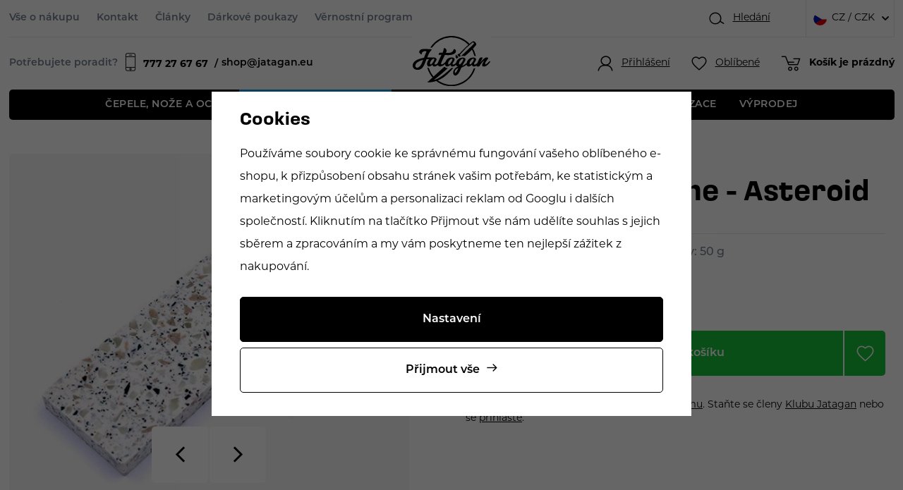

--- FILE ---
content_type: text/html; charset=UTF-8
request_url: https://www.jatagan.cz/inlace-glow-stone-asteroid_z18924/
body_size: 24110
content:
<!DOCTYPE html>


                     
    
         
            
   

    
        
                
        
        

                                                

   
   
   

   
      

<html class="no-js lang-cs" lang="cs">
<head>
   <meta charset="utf-8">
   
      <meta name="author" content="Jatagan.cz">
   

   <meta name="web_author" content="wpj.cz">

   
      <meta name="description" content="Inlace neboli Acrylester je typ polymerního materiálu, který kombinuje vlastnosti akrylátů a polyesterů. Jedná se o termoplastické polymery, které mají">
   

   
               <meta name="robots" content="index, follow">
         

         <meta name="viewport" content="width=device-width, initial-scale=1">
   
   <meta property="og:title" content="Inlace Glow stone - Asteroid - Prodej nožů a potřeb pro výrobu nožů | Jatagan">
      
         <meta property="og:image" content="https://www.jatagan.cz/data/tmp/108/5/30805_108.jpg?1648465675_1">
   
   <meta property="og:url" content="https://www.jatagan.cz/inlace-glow-stone-asteroid_z18924/">
   <meta property="og:type" content="website">

   
   

   
      <title>Inlace Glow stone - Asteroid - Prodej nožů a potřeb pro výrobu nožů | Jatagan</title>
   

   
      
   <link rel="stylesheet" href="https://use.typekit.net/ahb7llz.css">


      
         <link rel="stylesheet" href="/web/build/app.4969f6fb.css">
         
      
   <link rel="stylesheet" href="/web/build/product.490fbe42.css">

   
   
             
       <link rel="alternate" hreflang="cs" href="https://www.jatagan.cz/inlace-glow-stone-asteroid_z18924/">
          
       <link rel="alternate" hreflang="en" href="https://www.jatagan.eu/inlace-glow-stone-asteroid_z18924/">
          
       <link rel="alternate" hreflang="sk" href="https://www.jatagan.sk/inlacia-glow-stone-asteroid_z18924/">
   

   
         <link rel="canonical" href="https://www.jatagan.cz/inlace-glow-stone-asteroid_z18924/">
   

   
         

   
   <link rel="shortcut icon" href="/templates/images/favicon.ico">
   
   
   <link rel="search" href="/vyhledavani/" type="text/html">

   <script src="/common/static/js/sentry-6.16.1.min.js"></script>

<script>
   Sentry.init({
      dsn: 'https://bdac53e35b1b4424b35eb8b76bcc2b1a@sentry.wpj.cz/9',
      allowUrls: [
         /www\.jatagan\.cz\//
      ],
      denyUrls: [
         // Facebook flakiness
         /graph\.facebook\.com/i,
         // Facebook blocked
         /connect\.facebook\.net\/en_US\/all\.js/i,
         // Chrome extensions
         /extensions\//i,
         /^chrome:\/\//i,
         /kupshop\.local/i
      ],
      beforeSend(event) {
         if (!/FBA[NV]|PhantomJS|SznProhlizec/.test(window.navigator.userAgent)) {
            return event;
         }
      },
      ignoreErrors: [
         // facebook / ga + disabled cookies
         'fbq is not defined',
         'Can\'t find variable: fbq',
         '_gat is not defined',
         'AW is not defined',
         'Can\'t find variable: AW',
         'url.searchParams.get', // gtm koza
         // localstorage not working in incoginto mode in iOS
         'The quota has been exceeded',
         'QuotaExceededError',
         'Undefined variable: localStorage',
         'localStorage is null',
         'The operation is insecure',
         "Failed to read the 'localStorage'",
         "gtm_",
         "Can't find variable: glami",
      ]
   });

   Sentry.setTag("web", "prod_jatagan_db");
   Sentry.setTag("wbpck", 1);
   Sentry.setTag("adm", 0);
   Sentry.setTag("tpl", "x");
   Sentry.setTag("sentry_v", "6.16.1");
</script>

   <script>
   window.wpj = window.wpj || {};
   wpj.onReady = wpj.onReady || [];
   wpj.jsShop = wpj.jsShop || {events:[]};

   window.dataLayer = window.dataLayer || [];
   function gtag() {
      window.dataLayer.push(arguments);
   }
   window.wpj.cookie_bar_send = true;

   wpj.getCookie = (sKey) => decodeURIComponent(
      document.cookie.replace(
         new RegExp(
            '(?:(?:^|.*;)\\s*' +
            encodeURIComponent(sKey).replace(/[\-\.\+\*]/g, '\\$&') +
            '\\s*\\=\\s*([^;]*).*$)|^.*$'
         ),
         '$1'
      )
   ) || null;

      var consents = wpj.getCookie('cookie-bar')?.split(',');

   if (!(consents instanceof Array)){
      consents = [];
   }

   consents_fields = {
      ad_storage: consents.includes('ad_storage') ? 'granted' : 'denied',
      ad_user_data: consents.includes('ad_storage') ? 'granted' : 'denied',
      ad_personalization: consents.includes('ad_storage') ? 'granted' : 'denied',
      personalization_storage: consents.includes('personalization_and_functionality_storage') ? 'granted' : 'denied',
      functionality_storage: 'granted',
      analytics_storage: consents.includes('analytics_storage') ? 'granted' : 'denied',
   };
   gtag('consent', 'default', consents_fields);

   gtag("set", "ads_data_redaction", true);

   dataLayer.push({
      'event': 'defaultConsent',
      'consents' : consents_fields,
      'version': 'v2'
   });
   </script>

<script>
   wpj.data = wpj.data || { };

      wpj.data.instagram = true;
   
   

   

   
</script>


   

         <meta name="google-site-verification" content="xea0s6o4JqPd1VS3s27YmvpF0Ibpo8J0z7HR8bDl110">
   
   
   
   
          

      

   

<script>page_data = {"page":{"language":"cs","title":"Inlace Glow stone - Asteroid - Prodej no\u017e\u016f a pot\u0159eb pro v\u00fdrobu no\u017e\u016f | Jatagan","path":"\/inlace-glow-stone-asteroid_z18924\/","currency":"CZK","currencyRate":1,"breadCrumbs":[{"id":"","name":"Dom\u016f"},{"id":1110,"name":"Materi\u00e1ly na st\u0159enky"},{"id":2119,"name":"Kompozitn\u00ed materi\u00e1ly"},{"id":1938,"name":"Inlace"},{"id":"","name":"Inlace Glow stone - Asteroid"}],"environment":"live","type":"product"},"user":{"sessionId":"0048a4c1e16c313fcb54d589d0d3d90c","cartId":"no-cartID","type":"anonymous","cartValue":0,"cartValueWithVat":0,"cartValueWithoutVat":0,"cartItems":0},"resetRefferer":false,"event":"pageView","products":[{"id":18924,"idProduct":18924,"EAN":6438527012581,"code":18101,"productCode":18101,"hasVariations":false,"variationsIds":[],"idVariation":null,"variationCode":null,"variationName":null,"soldOut":null,"idAll":[],"categoryMain":[{"id":1110,"name":"Materi\u00e1ly na st\u0159enky"},{"id":2119,"name":"Kompozitn\u00ed materi\u00e1ly"},{"id":1938,"name":"Inlace"}],"categoryCurrent":[{"id":1110,"name":"Materi\u00e1ly na st\u0159enky"},{"id":2119,"name":"Kompozitn\u00ed materi\u00e1ly"},{"id":1938,"name":"Inlace"},{"id":"","name":"Inlace Glow stone - Asteroid"}],"producer":"","campaigns":[],"name":"Inlace Glow stone - Asteroid","vat":21,"price":223.14,"priceWithVat":270,"priceWithoutVat":223.14,"priceVat":46.86,"priceWithoutDiscount":223.14,"discount":0,"hasDiscount":false,"availability":"Skladem","url":"https:\/\/www.jatagan.cz\/inlace-glow-stone-asteroid_z18924\/","imageUrl":"https:\/\/www.jatagan.cz\/data\/tmp\/0\/5\/30805_0.jpg?1648465675_1","position":1}],"once":false,"version":"v2"};page_data['page']['layout'] = window.innerWidth  > 991 ? 'web' : window.innerWidth > 543 ? 'tablet' : 'mobil';dataLayer.push(page_data);</script><script src="/common/static/wpj/wpj.gtm.js?v2"></script><script>var urlParams = new URLSearchParams(window.location.search);var hash = location.href.split("#")[1] || urlParams.get('id_variation') || "";gtm_getDetailImpressions(hash, 'detailImpressions');</script><script>
              wpj.onReady.push(function () {
                 [ 'logout', 'registration', 'login', 'newsletter_subscribe'].forEach(function (type) {
                    let cookieValue = wpj.storage.cookies.getItem('gtm_'+type);

                    if (cookieValue === null) {
                       return;
                    }
                    wpj.storage.cookies.removeItem('gtm_'+type);

                    cookieValue = JSON.parse(cookieValue);

                    let valueData;
                    if (type === 'newsletter_subscribe') {
                       valueData = { ...cookieValue };
                       type = 'newsletterSubscribe';
                    } else if (cookieValue instanceof Array) {
                       valueData = { data: cookieValue };
                    } else {
                       valueData = { value: cookieValue };
                    }
                     window.dataLayer.push({
                        event: 'success' +  gtm_ucfirst(type),
                           ...valueData
                     });
                 });
              });
              function gtm_ucfirst(str) {
                   if (!str || typeof str !== 'string') return str;
                   return str.charAt(0).toUpperCase() + str.slice(1);
               }
           </script>      <!-- Google Tag Manager -->
   <script data-cookieconsent="ignore">(function(w,d,s,l,i) {w[l] = w[l] || [];w[l].push({'gtm.start': new Date().getTime(), event: 'gtm.js'});
         var f = d.getElementsByTagName(s)[0],j=d.createElement(s),dl=l != 'dataLayer' ? '&l=' + l : '';
         j.async = true;j.src='//www.googletagmanager.com/gtm.js?id=' + i + dl;f.parentNode.insertBefore(j, f);
      })(window, document, 'script', 'dataLayer', 'GTM-5ZH8KV3');</script>
   <!-- End Google Tag Manager -->
</head>
<body >



<!-- Google Tag Manager -->
   <noscript>
       <iframe src="//www.googletagmanager.com/ns.html?id=GTM-5ZH8KV3" height="0" width="0" style="display:none;visibility:hidden"></iframe>
   </noscript>
<!-- End Google Tag Manager -->


   
      <div class="infopanel-top">
   
</div>
<header class="header ">
   <div class="container display-flex">
      <div class="header-wrapper">
         <div class="header-top">
            
<div class="header-top-left">
    
   <ul class="">
                 <li class=" item-39">
             <a href="/vse-o-nakupu/" >
                 Vše o nákupu
             </a>
                        </li>
                 <li class=" item-32">
             <a href="/kontakt/" >
                 Kontakt
             </a>
                        </li>
                 <li class=" item-58">
             <a href="/clanky/" >
                 Články
             </a>
                        </li>
                 <li class=" item-62">
             <a href="/darkove-poukazy_k1014/" >
                 Dárkové poukazy
             </a>
                        </li>
                 <li class=" item-60">
             <a href="/bonus-program/" >
                 Věrnostní program
             </a>
                        </li>
          </ul>

</div>

            <div class="header-top-right">
               <div class="header-search header-icon">
                  <a href="/vyhledavani/" data-toggle="search">
                     <span class="fc icons_search"></span>
                     <span class="title">Hledání</span>
                  </a>
               </div>
               
<div class="header-top-lang">
   <div class="header-top-lang">
      <div class="lang-switch" data-lang-switch>
         <div class="lang active lang-cs">
                           CZ / CZK
                     </div>

                                                         <a href="/change-language/en/" class="lang lang-en">
                                       EU / EUR
                                 </a>
                                                <a href="/change-language/sk/" class="lang lang-sk">
                                       SK / EUR
                                 </a>
                           </div>
   </div>
</div>
            </div>
         </div>

         <a href="/" title="Prodej nožů a potřeb pro výrobu nožů | Jatagan" class="logo">
            <img src="/templates/images/logo.svg" alt="Draps" class="img-responsive" width="174" height="112">
         </a>

         <div class="header-bottom">
            <div class="need-help">
               <p>Potřebujete poradit?</p>
               <a href="tel:777276767"><span class="fc icons_mobile"></span><strong>777 27 67 67 </strong></a>
               <a href="mailto:shop@jatagan.eu">shop@jatagan.eu</a>
            </div>
            <div class="header-burger">
               <button href="#" data-toggle="burger">
                  <span class="fc icons_burger"></span>
               </button>
            </div>

            <div class="header-icons">
               <div class="header-login header-icon cart-signin">
                  <a href="/prihlaseni/">
                     <span class="fc icons_user"></span>
                                             <span class="title">Přihlášení</span>
                                       </a>
               </div>

               <div class="header-favorite header-icon">
                  <a href="/oblibene/" class="cart-signin" title="Oblíbené produkty">
                     <span class="fc icons_heart">
                                             </span>
                     <span class="title">Oblíbené</span>
                  </a>
               </div>

               <div class="header-cart header-icon ">
   <a  data-reload="cart-info">
      <span class="fc icons_cart">
               </span>
      <span class="price">
                     <span class="cart-title">Košík je prázdný</span>
               </span>
   </a>
</div>

<div class="cartbox-focus custom-scrollbar" data-cartbox>
   
      <div class="cartbox-header">
         
            <p class="h3">Nákupní košík</p>
         
         
            <a href="#" class="fc lightbox_close" data-cartbox-hide></a>
         
      </div>
   

   <div class="cartbox-product-list" >
      <div data-reload="cartbox-products">
                     <p class="no-items">V košíku nemáte žádné zboží.</p>
               </div>
   </div>


   <div class="cartbox-footer">
      <div data-reload="cartbox-footer">
         
                           

   <div class="shipping-progress">
      <span class="fc icons_delivery"></span>
      <p>
                     K dopravě zdarma zbývá
            <strong>3 000 Kč</strong>
               </p>

      <div class="shipping-bar">
                                 <span style="width: 0%"></span>
               </div>
      
   </div>
                        
               <div class="price-title">Mezisoučet
                  <strong class="total-price h3">0 Kč</strong>

                                 </div>
            

            
               <a href="/kosik/" class="btn btn-block btn-primary disabled">Do košíku</a>
            
         
      </div>
   </div>
</div>
<div class="cartbox-bg" data-cartbox></div>
<div class="cartbox-overlay" data-cartbox data-cartbox-hide></div>

            </div>
         </div>
      </div>
      <div class="header-sections">
          <ul class="level-0" data-sections="header"><li class="nav-item has-submenu" data-navitem="1108"><a href="/cepele-noze-a-oceli_k1108/" class="nav-link">Čepele, nože a oceli </a><div class="submenu"><div class="container"><div class="submenu-links"><ul class="level-1"><li class="nav-item has-submenu" data-navitem="117"><a href="/cepele-noze-a-oceli_k1108/cepele-nozu_k117/" class="nav-link"><div class="img"><img src="/data/tmp/6/0/0_6.jpg?_1" data-src="/data/tmp/6/7/117_6.jpg?1691667801_1" class="img-responsive" alt="Čepele nožů" width="100" height="100" loading="lazy"></div><span class="link">Čepele nožů</span></a></li><li class="nav-item " data-navitem="57"><a href="/cepele-noze-a-oceli_k1108/nozirske-oceli_k57/" class="nav-link"><div class="img"><img src="/data/tmp/6/0/0_6.jpg?_1" data-src="/data/tmp/6/7/57_6.jpg?1691667878_1" class="img-responsive" alt="Nožířské oceli" width="100" height="100" loading="lazy"></div><span class="link">Nožířské oceli</span></a></li><li class="nav-item " data-navitem="83"><a href="/cepele-noze-a-oceli_k1108/stavebnice-nozu_k83/" class="nav-link"><div class="img"><img src="/data/tmp/6/0/0_6.jpg?_1" data-src="/data/tmp/6/3/83_6.jpg?1691667824_1" class="img-responsive" alt="Stavebnice nožů" width="100" height="100" loading="lazy"></div><span class="link">Stavebnice nožů</span></a></li><li class="nav-item " data-navitem="2127"><a href="/cepele-noze-a-oceli_k1108/dily-na-noze_k2127/" class="nav-link"><div class="img"><img src="/data/tmp/6/0/0_6.jpg?_1" data-src="/data/tmp/6/7/2127_6.jpg?1690979360_1" class="img-responsive" alt="Díly na nože" width="100" height="100" loading="lazy"></div><span class="link">Díly na nože</span></a></li><li class="nav-item " data-navitem="302"><a href="/cepele-noze-a-oceli_k1108/noze_k302/" class="nav-link"><div class="img"><img src="/data/tmp/6/0/0_6.jpg?_1" data-src="/data/tmp/6/2/302_6.jpg?1691667767_1" class="img-responsive" alt="Nože" width="100" height="100" loading="lazy"></div><span class="link">Nože</span></a></li></ul></div></div></div></li><li class="nav-item has-submenu" data-navitem="1110"><a href="/materialy-na-strenky_k1110/" class="nav-link">Materiály na střenky </a><div class="submenu"><div class="container"><div class="submenu-links"><ul class="level-1"><li class="nav-item has-submenu" data-navitem="129"><a href="/materialy-na-strenky_k1110/drevo-orechy_k129/" class="nav-link"><div class="img"><img src="/data/tmp/6/0/0_6.jpg?_1" data-src="/data/tmp/6/9/129_6.jpg?1691668383_1" class="img-responsive" alt="Dřevo, ořechy" width="100" height="100" loading="lazy"></div><span class="link">Dřevo, ořechy</span></a></li><li class="nav-item " data-navitem="13"><a href="/materialy-na-strenky_k1110/stabilizovane-drevo_k13/" class="nav-link"><div class="img"><img src="/data/tmp/6/0/0_6.jpg?_1" data-src="/data/tmp/6/3/13_6.jpg?1691671298_1" class="img-responsive" alt="Stabilizované dřevo" width="100" height="100" loading="lazy"></div><span class="link">Stabilizované dřevo</span></a></li><li class="nav-item " data-navitem="1806"><a href="/materialy-na-strenky_k1110/stabilizovane-kosti_k1806/" class="nav-link"><div class="img"><img src="/data/tmp/6/0/0_6.jpg?_1" data-src="/data/tmp/6/6/1806_6.jpg?1691671309_1" class="img-responsive" alt="Stabilizované kosti" width="100" height="100" loading="lazy"></div><span class="link">Stabilizované kosti</span></a></li><li class="nav-item " data-navitem="1904"><a href="/materialy-na-strenky_k1110/laminovane-drevo_k1904/" class="nav-link"><div class="img"><img src="/data/tmp/6/0/0_6.jpg?_1" data-src="/data/tmp/6/4/1904_6.jpg?1691671121_1" class="img-responsive" alt="Laminované dřevo" width="100" height="100" loading="lazy"></div><span class="link">Laminované dřevo</span></a></li><li class="nav-item has-submenu" data-navitem="2119"><a href="/materialy-na-strenky_k1110/kompozitni-materialy_k2119/" class="nav-link"><div class="img"><img src="/data/tmp/6/0/0_6.jpg?_1" data-src="/data/tmp/6/9/2119_6.jpg?1691670655_1" class="img-responsive" alt="Kompozitní materiály" width="100" height="100" loading="lazy"></div><span class="link">Kompozitní materiály</span></a></li><li class="nav-item has-submenu" data-navitem="15"><a href="/materialy-na-strenky_k1110/rohy-parozi-kosti_k15/" class="nav-link"><div class="img"><img src="/data/tmp/6/0/0_6.jpg?_1" data-src="/data/tmp/6/5/15_6.jpg?1691671151_1" class="img-responsive" alt="Rohy, paroží, kosti" width="100" height="100" loading="lazy"></div><span class="link">Rohy, paroží, kosti</span></a></li><li class="nav-item " data-navitem="23"><a href="/materialy-na-strenky_k1110/kovy_k23/" class="nav-link"><div class="img"><img src="/data/tmp/6/0/0_6.jpg?_1" data-src="/data/tmp/6/3/23_6.jpg?1691671108_1" class="img-responsive" alt="Kovy" width="100" height="100" loading="lazy"></div><span class="link">Kovy</span></a></li><li class="nav-item " data-navitem="21"><a href="/materialy-na-strenky_k1110/srouby-nyty-zastity_k21/" class="nav-link"><div class="img"><img src="/data/tmp/6/0/0_6.jpg?_1" data-src="/data/tmp/6/1/21_6.jpg?1691671285_1" class="img-responsive" alt="Šrouby, nýty, záštity" width="100" height="100" loading="lazy"></div><span class="link">Šrouby, nýty, záštity</span></a></li><li class="nav-item " data-navitem="27"><a href="/materialy-na-strenky_k1110/oleje-vosky-lepidla_k27/" class="nav-link"><div class="img"><img src="/data/tmp/6/0/0_6.jpg?_1" data-src="/data/tmp/6/7/27_6.jpg?1691671136_1" class="img-responsive" alt="Oleje, vosky, lepidla" width="100" height="100" loading="lazy"></div><span class="link">Oleje, vosky, lepidla</span></a></li></ul></div></div></div></li><li class="nav-item has-submenu" data-navitem="1112"><a href="/vyroba-pouzdra_k1112/" class="nav-link">Výroba pouzdra </a><div class="submenu"><div class="container"><div class="submenu-links"><ul class="level-1"><li class="nav-item has-submenu" data-navitem="109"><a href="/vyroba-pouzdra_k1112/sedlarske-potreby_k109/" class="nav-link"><div class="img"><img src="/data/tmp/6/0/0_6.jpg?_1" data-src="/data/tmp/6/9/109_6.jpg?1691672939_1" class="img-responsive" alt="Sedlářské potřeby" width="100" height="100" loading="lazy"></div><span class="link">Sedlářské potřeby</span></a></li><li class="nav-item " data-navitem="1372"><a href="/vyroba-pouzdra_k1112/kozene-snurky-a-umele-slachy_k1372/" class="nav-link"><div class="img"><img src="/data/tmp/6/0/0_6.jpg?_1" data-src="/data/tmp/6/2/1372_6.jpg?1691672874_1" class="img-responsive" alt="Kožené šňůrky a umělé šlachy" width="100" height="100" loading="lazy"></div><span class="link">Kožené šňůrky a umělé šlachy</span></a></li><li class="nav-item " data-navitem="77"><a href="/vyroba-pouzdra_k1112/kuze_k77/" class="nav-link"><div class="img"><img src="/data/tmp/6/0/0_6.jpg?_1" data-src="/data/tmp/6/7/77_6.jpg?1691672886_1" class="img-responsive" alt="Kůže" width="100" height="100" loading="lazy"></div><span class="link">Kůže</span></a></li><li class="nav-item " data-navitem="99"><a href="/vyroba-pouzdra_k1112/boltaron-a-kydex_k99/" class="nav-link"><div class="img"><img src="/data/tmp/6/0/0_6.jpg?_1" data-src="/data/tmp/6/9/99_6.jpg?1691671342_1" class="img-responsive" alt="Boltaron a kydex" width="100" height="100" loading="lazy"></div><span class="link">Boltaron a kydex</span></a></li><li class="nav-item has-submenu" data-navitem="1514"><a href="/vyroba-pouzdra_k1112/paracord_k1514/" class="nav-link"><div class="img"><img src="/data/tmp/6/0/0_6.jpg?_1" data-src="/data/tmp/6/4/1514_6.jpg?1691672905_1" class="img-responsive" alt="Paracord" width="100" height="100" loading="lazy"></div><span class="link">Paracord</span></a></li><li class="nav-item " data-navitem="25"><a href="/vyroba-pouzdra_k1112/pouzdra_k25/" class="nav-link"><div class="img"><img src="/data/tmp/6/0/0_6.jpg?_1" data-src="/data/tmp/6/5/25_6.jpg?1691672918_1" class="img-responsive" alt="Pouzdra" width="100" height="100" loading="lazy"></div><span class="link">Pouzdra</span></a></li></ul></div></div></div></li><li class="nav-item has-submenu" data-navitem="1114"><a href="/stroje-a-naradi_k1114/" class="nav-link">STROJE A NÁŘADÍ </a><div class="submenu"><div class="container"><div class="submenu-links"><ul class="level-1"><li class="nav-item has-submenu" data-navitem="2042"><a href="/stroje-a-naradi_k1114/brouseni-a-ostreni_k2042/" class="nav-link"><div class="img"><img src="/data/tmp/6/0/0_6.jpg?_1" data-src="/data/tmp/6/2/2042_6.jpg?1691673330_1" class="img-responsive" alt="Broušení a ostření" width="100" height="100" loading="lazy"></div><span class="link">Broušení a ostření</span></a></li><li class="nav-item " data-navitem="2090"><a href="/stroje-a-naradi_k1114/brusky-tormek_k2090/" class="nav-link"><div class="img"><img src="/data/tmp/6/0/0_6.jpg?_1" data-src="/data/tmp/6/0/2090_6.jpg?1691673273_1" class="img-responsive" alt="Brusky TORMEK" width="100" height="100" loading="lazy"></div><span class="link">Brusky TORMEK</span></a></li><li class="nav-item " data-navitem="45"><a href="/stroje-a-naradi_k1114/lesteni_k45/" class="nav-link"><div class="img"><img src="/data/tmp/6/0/0_6.jpg?_1" data-src="/data/tmp/6/5/45_6.jpg?1691673312_1" class="img-responsive" alt="Leštění" width="100" height="100" loading="lazy"></div><span class="link">Leštění</span></a></li><li class="nav-item " data-navitem="51"><a href="/stroje-a-naradi_k1114/naradi-pripravky_k51/" class="nav-link"><div class="img"><img src="/data/tmp/6/0/0_6.jpg?_1" data-src="/data/tmp/6/1/51_6.jpg?1691673262_1" class="img-responsive" alt="Nářadí - přípravky" width="100" height="100" loading="lazy"></div><span class="link">Nářadí - přípravky</span></a></li><li class="nav-item " data-navitem="55"><a href="/stroje-a-naradi_k1114/plynove-vyhne_k55/" class="nav-link"><div class="img"><img src="/data/tmp/6/0/0_6.jpg?_1" data-src="/data/tmp/6/5/55_6.jpg?1691673285_1" class="img-responsive" alt="Plynové výhně" width="100" height="100" loading="lazy"></div><span class="link">Plynové výhně</span></a></li></ul></div></div></div></li><li class="nav-item " data-navitem="1634"><a href="/stabilizace_k1634/" class="nav-link">Stabilizace </a></li><li class="nav-item " data-navitem="1874"><a href="/vyprodej_k1874/" class="nav-link">VÝPRODEJ </a></li></ul> 

   <script>
      wpj.onReady.push(function () {
                           $('[data-sections="header"] [data-navitem="' + 1110 +'"]').addClass('active');
                  $('[data-sections="header"] [data-navitem="' + 2119 +'"]').addClass('active');
                  $('[data-sections="header"] [data-navitem="' + 1938 +'"]').addClass('active');
                        });
   </script>

      </div>
   </div>

   <div class="header-search-outer">
   <div class="header-search-inner" data-search-form>
      <div class="container">
         <form method="get" role="search" action="/vyhledavani/">
            <input type="text" name="search" value="" maxlength="100" class="form-control autocomplete-control"
                   placeholder="Hledaný výraz" aria-label="Hledaný výraz" autocomplete="off" data-search-input>
            <button name="submit" type="submit" value="Hledat" class="btn btn-primary btn-block"><span>Hledat</span></button>
            <button class="search-toggle" data-toggle="search" aria-label="Zavřít"><i class="fc lightbox_close"></i></button>
         </form>
      </div>
   </div>
</div>


   <script id="productSearch" type="text/x-dot-template">
            <div class="container autocomplete-inner">
         
         {{? it.items.Produkty || it.items.Kategorie || it.items.Vyrobci || it.items.Clanky || it.items.Stranky }}

         <div class="autocomplete-wrapper">
            {{? it.items.Kategorie }}
            <div class="autocomplete-categories">
               
               <p class="title-default">Kategorie</p>
               
               <ul>
                  {{~it.items.Kategorie.items :item :index}}
                  <li data-autocomplete-item="section">
                     <a href="/presmerovat/?type=category&id={{=item.id}}">{{=item.label}}</a>
                  </li>
                  {{~}}
               </ul>
            </div>
            {{?}}

            {{? it.items.Vyrobci }}
            <div class="autocomplete-categories">
               <p class="title-default">Značky</p>
               <ul>
                  {{~it.items.Vyrobci.items :item :index}}
                  <li data-autocomplete-item="section">
                     <a href="/presmerovat/?type=producer&id={{=item.id}}">{{=item.label}}</a>
                  </li>
                  {{~}}
               </ul>
            </div>
            {{?}}

            {{? it.items.Produkty }}
            <div class="autocomplete-products">
               
               <p class="title-default">Produkty</p>
               
               <ul>
                  {{~it.items.Produkty.items :item :index}}
                  {{? index < 4 }}
                  <li class="autocomplete-product-item" data-autocomplete-item="product">
                     <a href="/presmerovat/?type=product&id={{=item.id}}">
                        <div class="img">
                           {{? item.image }}
                           <img src="{{=item.image}}" alt="{{=item.label}}" class="img-fluid">
                           {{??}}
                           <img src="/common/static/images/no-img.png" alt="{{=item.label}}" class="img-fluid">
                           {{?}}
                        </div>
                        <span class="title">{{=item.label}}</span>
                        
                        
                                                        
                               {{? item.price }}
                               <span class="price">{{=item.price}}</span>
                               {{?}}
                            
                                                    
                        
                     </a>
                  </li>
                  {{?}}
                  {{~}}
               </ul>
            </div>
            {{?}}

            
            <div class="ac-showall d-showall" data-autocomplete-item="show-all">
               <a href="" class="btn btn-primary btn-block">Zobrazit všechny výsledky</a>
            </div>
            
         </div>

         <div class="autocomplete-side">
            {{? it.items.Clanky }}
            <div class="autocomplete-articles">
               <p class="title-default">Články</p>
               <ul>
                  {{~it.items.Clanky.items :item :index}}
                  {{? index < 2 }}
                  <li data-autocomplete-item="section">
                     <a href="/presmerovat/?type=article&id={{=item.id}}">
                        {{? item.photo }}
                        <img src="{{=item.photo}}" alt="{{=item.label}}" width="200" height="143" class="img-fluid">
                        {{?}}
                        {{=item.label}}
                     </a>
                  </li>
                  {{?}}
                  {{~}}
               </ul>
            </div>
            {{?}}
            {{? it.items.Stranky }}
            <div class="autocomplete-pages">
               <p class="title-default">Ostatní</p>
               <ul>
                  {{~it.items.Stranky.items :item :index}}
                  <li data-autocomplete-item="section">
                     <a href="{{=item.url}}">
                        {{=item.label}}
                     </a>
                  </li>
                  {{~}}
               </ul>
            </div>
            {{?}}
            
            <div class="ac-showall resp-showall" data-autocomplete-item="show-all">
               <a href="" class="btn btn-primary btn-block">Zobrazit všechny výsledky</a>
            </div>
            
         </div>

         

         {{??}}
         <div class="autocomplete-noresult">
            <p>
               
               Žádný výsledek
               
            </p>
         </div>
         {{?}}
         
      </div>
   </script>



      <script>
      
      
      wpj.onReady.push(function () {
         $('[data-search-input]').productSearch({
                        
         });
      });
            
   </script>



   <div class="container container-search">
      <div class="header-search-inline">
   <form method="get" action="/vyhledavani/">
      <input type="text" name="search" value="" maxlength="100" class="form-control autocomplete-control"
             placeholder="Vyhledat..." autocomplete="off" data-search-input>
      <button name="submit" type="submit" value="Hledat"
              class="btn btn-search fc icons_search" aria-label="Hledat"></button>
         </form>
</div>
   </div>
   
   <script id="productSearch" type="text/x-dot-template">
            <div class="container autocomplete-inner">
         
         {{? it.items.Produkty || it.items.Kategorie || it.items.Vyrobci || it.items.Clanky || it.items.Stranky }}

         <div class="autocomplete-wrapper">
            {{? it.items.Kategorie }}
            <div class="autocomplete-categories">
               
               <p class="title-default">Kategorie</p>
               
               <ul>
                  {{~it.items.Kategorie.items :item :index}}
                  <li data-autocomplete-item="section">
                     <a href="/presmerovat/?type=category&id={{=item.id}}">{{=item.label}}</a>
                  </li>
                  {{~}}
               </ul>
            </div>
            {{?}}

            {{? it.items.Vyrobci }}
            <div class="autocomplete-categories">
               <p class="title-default">Značky</p>
               <ul>
                  {{~it.items.Vyrobci.items :item :index}}
                  <li data-autocomplete-item="section">
                     <a href="/presmerovat/?type=producer&id={{=item.id}}">{{=item.label}}</a>
                  </li>
                  {{~}}
               </ul>
            </div>
            {{?}}

            {{? it.items.Produkty }}
            <div class="autocomplete-products">
               
               <p class="title-default">Produkty</p>
               
               <ul>
                  {{~it.items.Produkty.items :item :index}}
                  {{? index < 4 }}
                  <li class="autocomplete-product-item" data-autocomplete-item="product">
                     <a href="/presmerovat/?type=product&id={{=item.id}}">
                        <div class="img">
                           {{? item.image }}
                           <img src="{{=item.image}}" alt="{{=item.label}}" class="img-fluid">
                           {{??}}
                           <img src="/common/static/images/no-img.png" alt="{{=item.label}}" class="img-fluid">
                           {{?}}
                        </div>
                        <span class="title">{{=item.label}}</span>
                        
                        
                                                        
                               {{? item.price }}
                               <span class="price">{{=item.price}}</span>
                               {{?}}
                            
                                                    
                        
                     </a>
                  </li>
                  {{?}}
                  {{~}}
               </ul>
            </div>
            {{?}}

            
            <div class="ac-showall d-showall" data-autocomplete-item="show-all">
               <a href="" class="btn btn-primary btn-block">Zobrazit všechny výsledky</a>
            </div>
            
         </div>

         <div class="autocomplete-side">
            {{? it.items.Clanky }}
            <div class="autocomplete-articles">
               <p class="title-default">Články</p>
               <ul>
                  {{~it.items.Clanky.items :item :index}}
                  {{? index < 2 }}
                  <li data-autocomplete-item="section">
                     <a href="/presmerovat/?type=article&id={{=item.id}}">
                        {{? item.photo }}
                        <img src="{{=item.photo}}" alt="{{=item.label}}" width="200" height="143" class="img-fluid">
                        {{?}}
                        {{=item.label}}
                     </a>
                  </li>
                  {{?}}
                  {{~}}
               </ul>
            </div>
            {{?}}
            {{? it.items.Stranky }}
            <div class="autocomplete-pages">
               <p class="title-default">Ostatní</p>
               <ul>
                  {{~it.items.Stranky.items :item :index}}
                  <li data-autocomplete-item="section">
                     <a href="{{=item.url}}">
                        {{=item.label}}
                     </a>
                  </li>
                  {{~}}
               </ul>
            </div>
            {{?}}
            
            <div class="ac-showall resp-showall" data-autocomplete-item="show-all">
               <a href="" class="btn btn-primary btn-block">Zobrazit všechny výsledky</a>
            </div>
            
         </div>

         

         {{??}}
         <div class="autocomplete-noresult">
            <p>
               
               Žádný výsledek
               
            </p>
         </div>
         {{?}}
         
      </div>
   </script>



      <script>
      
      
      wpj.onReady.push(function () {
         $('[data-search-input]').productSearch({
                        
         });
      });
            
   </script>


   <div class="infopanel-bottom">
      
   </div>
</header>
   

   
   <main class="main product-main">
      
   <ul class="breadcrumbs">
                           <li><a href="/" title="Zpět na úvod">Úvod</a></li>
                                                   <li><a href="/materialy-na-strenky_k1110/" title="Zpět na Materiály na střenky">Materiály na střenky</a></li>
                                       <li><a href="/materialy-na-strenky_k1110/kompozitni-materialy_k2119/" title="Zpět na Kompozitní materiály">Kompozitní materiály</a></li>
                                       <li><a href="/materialy-na-strenky_k1110/kompozitni-materialy_k2119/inlace_k1938/" title="Zpět na Inlace">Inlace</a></li>
                                       <li class="active">Inlace Glow stone - Asteroid</li>
                     </ul>


      <div class="product-top">
         <div class="container">
            <div class="row">
               <div class="col-xxs-12 col-md-6 column-left sticky">
                                    <div class="product-gallery" data-gallery-wrapper>
                     <div class="product-photos">
         <div id="product-gallery">
            <a href="/data/tmp/0/5/30805_0.jpg?1648465675_1" data-rel="gallery">
               <img src="/data/tmp/3/5/30805_3.jpg?1648465675_1"
                    data-src="/data/tmp/3/5/30805_3.jpg?1648465675_1"
                    alt="Inlace Glow stone - Asteroid"
                    class="img-responsive "
                    width="795" height="605">
            </a>
                                                                                                      <a href="/data/tmp/0/4/30804_0.jpg?1648465674_1" data-rel="gallery">
                     <img src="/data/tmp/3/4/30804_3.jpg?1648465674_1" data-src="/data/tmp/3/4/30804_3.jpg?1648465674_1"
                          alt="Inlace Glow stone - Asteroid"
                          class="img-responsive "
                          width="795" height="605">
                  </a>
                                    </div>
      </div>

      <div class="gallery-nav-wrapper" id="photo-nav-container">
         <div class="tns-nav" data-tns-nav>
            <button data-src="/data/tmp/3/5/30805_3.jpg?1648465675_1" data-nav="1"></button>
                                             <button data-src="/data/tmp/3/4/30804_3.jpg?1648465674_1" data-nav="2"></button>
                                    </div>
      </div>
      <div class="tns-controls" data-tns-controls>
         <button data-controls="prev"></button>
         <button data-controls="next"></button>
      </div>

   
</div>
               </div>

               <div class="col-xxs-12 col-md-6 column-right pull-right">
                  <div class="container">
                     <div class="product-flags-wrapper">
                        <div>
                            
                            
                           
                                                   </div>
                     </div>

                     <h1>Inlace Glow stone - Asteroid</h1>

                     
                     <div class="annotation">
                        <p></p>
                                             </div>

                                             
                        
                        <div data-reload="variation">
   
            
         <form action="/kosik/" method="get" data-buy-form id="product_form">
         <input type="hidden" name="act" value="add">
         <input type="hidden" name="redir" value="1">
         <input type="hidden" name="IDproduct" value="18924" data-detail-productid>
                  

   
   


                     <div class="code-weight">
                                 <p class="code">Katalog. číslo:&nbsp;18101</p>
                                                <p class="code">Hmotnost položky: 50&nbsp;g</p>
                           </div>
         
         <div class="delivery-code">
   <p class="delivery delivery-0" data-deliverytime>
                           Skladem
                  </p>
</div>


         <div class="submit-block-wrapper">
            
<div class="product-price-block">
   <p class="price">
       
                            <strong data-price>270 Kč <span class="dph">vč. DPH</span></strong>
          </p>
</div>
            
<div class="submit-block">
   
   

          
          <div class="buy-count-wrapper">
             <input class="form-control" type="number" name="No" title="Počet kusů" value="1" step="1" data-filter="noreload">
             <div class="buy_count">
                <button type="button" class="fc icons_caret-up plus_unit"
                        title="Přidat 1 ks"></button>
                <button type="button" class="fc icons_caret-down minus_unit"
                        title="Odebrat 1 ks"></button>
             </div>
          </div>
       
   
   
      <button type="submit" class="btn btn-insert" data-submit-btn data-tracking-clickAddToCart='{"add":{"products":[{"id":18924,"idProduct":18924,"EAN":6438527012581,"code":18101,"productCode":18101,"hasVariations":false,"variationsIds":[],"idVariation":null,"variationCode":null,"variationName":null,"soldOut":null,"idAll":[],"categoryMain":[{"id":1110,"name":"Materi\u00e1ly na st\u0159enky"},{"id":2119,"name":"Kompozitn\u00ed materi\u00e1ly"},{"id":1938,"name":"Inlace"}],"categoryCurrent":[{"id":1110,"name":"Materi\u00e1ly na st\u0159enky"},{"id":2119,"name":"Kompozitn\u00ed materi\u00e1ly"},{"id":1938,"name":"Inlace"},{"id":"","name":"Inlace Glow stone - Asteroid"}],"producer":"","campaigns":[],"name":"Inlace Glow stone - Asteroid","vat":21,"price":223.14,"priceWithVat":270,"priceWithoutVat":223.14,"priceVat":46.86,"priceWithoutDiscount":223.14,"discount":0,"hasDiscount":false,"availability":"Skladem","url":"https:\/\/www.jatagan.cz\/inlace-glow-stone-asteroid_z18924\/","imageUrl":"https:\/\/www.jatagan.cz\/data\/tmp\/0\/5\/30805_0.jpg?1648465675_1","position":1,"quantity":1}],"listName":"detail :","listId":null},"event":"addToCart","_clear":true,"once":false,"version":"v2"}'>
          Vložit do košíku

                </button>
   

   
          
              <a href="/launch.php?s=favorite&amp;IDp=18924" class="btn-fav cart-signin"
      rel="nofollow" data-signin-next="/launch.php?s=favorite&amp;IDp=18924" title="Přidat do oblíbených" data-favorites-add="1">
      <span class="fc icons_heart"></span>
   </a>

             </div>
         </div>
      </form>

      
   <div class="bonus-points bonus-points-product">       <p>
         Chcete získat
            <strong>
                <span data-bonus data-bonus-points="11">11</span>                bodů            </strong>
          do <a href="/bonus-program/">věrnostního programu</a>.                       Staňte se členy <a href="/uzivatel/?acti=new">Klubu Jatagan</a> nebo se <a href="/prihlaseni/" class="cart-signin">přihlaste</a>.                </p>   </div>
   </div>

                                       </div>
               </div>
            </div>
         </div>
      </div>

      <div class="product-bottom">
         

         <div class="container">
            <div class="row">
               <div class="col-xxs-12 col-lg-6 column-left">
                  <div class="column-left-wrapper">
                     <div class="product-tabs tabs-left" data-tabs="product-description">
   <a href="#tabs-1" class="nav-link tab-link active" data-tab-target="#tabs-1" data-tabs="nav">
      <h3>Popis produktu</h3>
   </a>
   <div class="tab-pane active" id="tabs-1" data-tabs="content">
               <p><strong>Inlace</strong> neboli<strong> Acrylester</strong> je typ polymerního materiálu, který kombinuje vlastnosti<strong> akrylátů a polyesterů</strong>.</p>

<p>Jedná se o termoplastické polymery, které mají vynikající optické vlastnosti a odolnost vůči UV záření a poškrábání.</p>

<p>Inlacece špalíky mají široké spektrum aplikací díky svým vlastnostem a jsou oblíbenou volbou pro výrobce, umělce a řemeslníky díky jejich schopnosti poskytovat vysokou estetiku a odolnost.</p>

<p>Pracuje se s ním stejně jako s <strong>rohy, kostmi či dřevem</strong>.</p>

<p>S těmito materiály je také možné <strong>Inlace</strong> kombinovat. Vytvoříte tak velice nevšední vzhled Vašeho nože nebo šperku.</p>

<p>Tyto perleťové špalíky vypadají neuvěřitelně po dokončení a mají úžasnou hloubku při pohledu ve světle! Navíc obsahují drobné <strong>částečky</strong>, které po nasvícení<strong> ve tmě září</strong>. </p>
      
                        </div>
   <script>
      if (window.innerWidth < 768) {
         document.querySelector("[data-tab-target='#tabs-1']").classList.remove("active");
         document.getElementById("tabs-1").classList.remove("active");
      }
   </script>

   <a href="#tabs-2" class="nav-link tab-link review" data-tab-target="#tabs-2" data-tabs="nav" id="hodnoceni">
      <h3>Hodnocení
               </h3>
   </a>
   <div class="tab-pane" id="tabs-2" data-tabs="content">
      

   <div class="reviews-header" id="reviews-header">
   <div class="reviews-title">
      <p class="h2">Recenze</p>
               <p>Žádné hodnocení</p>
         </div>
         <button type="button" data-wpj-focus="/reviews/18924/" data-wpj-focus-ajax="1" class="btn btn-secondary">
         <i class="fc icons_plus"></i>Moje vlastní zkušenost
      </button>
   </div>


   <div class="reviews-empty">
         <p>
                     Tento produkt zatím nemá žádné hodnocení.
               </p>
                 <a href="/pravidla-hodnoceni/" class="reviews-rules-link">Informace k získávání recenzí</a>
</div>
   </div>
</div>
                  </div>
               </div>
               <div class="col-xxs-12 col-lg-6 column-right pull-right">
                  <div class="container">
                     <div class="product-tabs tabs-right" data-tabs="product-description-right">
   
         <a href="#tabs-4" class="nav-link tab-link" data-tab-target="#tabs-4" data-tabs="nav">
         <h3>Parametry</h3>
      </a>
      <div class="tab-pane" id="tabs-4" data-tabs="content">
            <div class="product-params">
      <ul>
                                    <li>
                  <span>Rozměr špalíku</span>
                                       8*40*130mm                                 </li>
                     
               </ul>
   </div>
      </div>
   
                              <a href="#tabs-5" class="nav-link tab-link" data-tab-target="#tabs-5" data-tabs="nav">
               <h3>Použití Inlace na noži...</h3>
            </a>
            <div class="tab-pane" id="tabs-5" data-tabs="content">
               <figure class="w-figure text-left"><div class="w-photo w-photo-size-original "> <img src="/data/tmp/105/1/34801_105.jpg" srcset="/data/tmp/104/1/34801_104.jpg?1702024786 300w, /data/tmp/105/1/34801_105.jpg?1702024786 600w, /data/tmp/106/1/34801_106.jpg?1702024786 830w, /data/tmp/107/1/34801_107.jpg?1702024786 830w" sizes="(min-width: 1440px) 830px, (min-width: 1220px) 830px, (min-width: 768px) calc((100vw / 1) - 20px), calc(100vw - 20px)" draggable="true" class="" loading="lazy"> </div></figure><div class=""></div>
            </div>
                  
   
   
   </div>
                                       </div>
               </div>
            </div>
         </div>
      </div>

      
      
      <div class="products-related">
         <div class="container">
               
   
      <div class="products-carousel-wrapper " id="related-products">
      <div class="container">
                     <h2>Související produkty</h2>
                  <div data-wpj-carousel class="related-products-carousel">
                                             <div class="c">
   
   

   <div class="catalog-outer">

      <div class="catalog" >

         <a href="/lauri-stainless-77_z3636/">
            <div class="img">
               <img src="/data/tmp/2/2/31202_2.jpg?1652765470_1"
                    data-src="/data/tmp/2/2/31202_2.jpg?1652765470_1"
                    width="420" height="320" loading="lazy"
                    class="img-responsive"
                    alt="Lauri stainless 77" >
                  <a href="/launch.php?s=favorite&amp;IDp=3636" class="btn-fav cart-signin"
      rel="nofollow" data-signin-next="/launch.php?s=favorite&amp;IDp=3636" title="Přidat do oblíbených" data-favorites-add="1">
      <span class="fc icons_heart"></span>
   </a>

            </div>

                           <div class="on-hover">
                  <form action="/kosik/" method="get" data-buy-form>
                     <input type="hidden" name="act" value="add">
                     <input type="hidden" value="1" name="redir">
                     <input type="hidden" name="IDproduct" value="3636">
                     <input type="hidden" name="No" value="1">
                                                                  <div class="catalog-add-to-cart-wrapper">
                           <button type="submit" class="btn-insert catalog-btn catalog-add-to-cart"
                                   title="Vložit do košíku"></button>
                        </div>
                                       </form>
               </div>
            
             

             
            <div class="catalog-flags flags">
               

            </div>

            <div class="catalog-content">
               <h4 class="title">
                  Lauri stainless 77
               </h4>

               <p class="perex "></p>

               <p class="delivery delivery-0" data-deliverytime>
                                                               Skladem
                                                      </p>

               <p class="price">
                                        
                                           <strong>559 Kč</strong>
                     (vč. DPH)
                                 </p>
            </div>
         </a>
      </div>
   </div>
</div>
                                    </div>
      </div>
   </div>

         </div>
      </div>

      
         <div class="block-contact">
   <div class="container">
      <div class="content row container-narrow">
         <div class="title-wrapper">
            <p class="title-top">Potřebujete poradit?</p>
            <h2 class="h1">Ozvěte se nám</h2>
         </div>
         <div class="contact">
            <a href="tel:777276767">777 27 67 67</a>
            <span>/</span>
            <a href="mailto:shop@jatagan.eu">shop@jatagan.eu</a>
         </div>
      </div>
   </div>
</div>
         <div class="instafeed-wrapper container">
   <div class="social-header">
      <h2 class="h1">Ostře nás sledujte</h2>
      <div class="social-icons">
           <a href="https://www.instagram.com/jatagan.eu/?hl=cs" target="_blank" rel="noreferrer"><span class="fc icons_ig"></span></a>
               <a href="https://www.facebook.com/jatagan.eu/" target="_blank" rel="noreferrer"><span class="fc icons_facebook"></span></a>
    </div>
   </div>
   <div id="instafeed" class="instafeed"></div>
</div>
      
   </main>

   <footer class="footer">
      <div class="container">
         <div class="container-narrow">
            <div class="footer-contact resp">
               <a href="/" title="Prodej nožů a potřeb pro výrobu nožů | Jatagan" class="logo">
                  <img src="/templates/images/logo.svg" alt="Jatagan" class="img-responsive" width="199" height="128">
               </a>
               <p>Tel.: <a href="tel:777276767">777 27 67 67</a></p>
               <p>E-mail: <a href="mailto:shop@jatagan.eu">shop@jatagan.eu</a></p>
            </div>

            <div class="footer-menu">
                  <div class="column">
            <p class="title-default">Jatagan</p>
            <ul class="list-unstyled">
                                 <li >
                     <a href="/prodejna/" >O nás</a>
                  </li>
                                 <li >
                     <a href="/kontakt/" >Kontakt</a>
                  </li>
                                 <li >
                     <a href="/clanky/2/" >Galerie hotových nožů</a>
                  </li>
                                 <li >
                     <a href="/clanky/" >Články</a>
                  </li>
                                 <li >
                     <a href="/darkove-poukazy_k1014/" >Dárkové poukazy</a>
                  </li>
                                 <li >
                     <a href="/caste-dotazy/" >Časté dotazy</a>
                  </li>
                           </ul>
         </div>
                        <div class="column">
            <p class="title-default">Vše o nákupu</p>
            <ul class="list-unstyled">
                                 <li >
                     <a href="/doprava-a-platba/" >Doprava a platba</a>
                  </li>
                                 <li >
                     <a href="/reklamace/" >Reklamace</a>
                  </li>
                                 <li >
                     <a href="/obchodni-podminky/" >Obchodní podmínky</a>
                  </li>
                           </ul>
         </div>
                           </div>


            <div class="footer-contact desktop">
               <a href="/" title="Prodej nožů a potřeb pro výrobu nožů | Jatagan" class="logo">
                  <img src="/templates/images/logo.svg" alt="Jatagan" class="img-responsive" width="253" height="163">
               </a>
               <p>Tel.: <a href="tel:777276767">777 27 67 67</a></p>
               <p>E-mail: <a href="mailto:shop@jatagan.eu">shop@jatagan.eu</a></p>
            </div>

            <div class="newsletter">
               <h3 class="title-default">News</h3>
               <p>Nožířský svět je plný zajímavých věcí, chcete se o nich dozvědět víc? Pošlete nám e-mail.</p>
               <form name="login" method="post" action="/newsletter/?subscribe=1" data-recaptcha-lazy>
                  <input class="form-control" type="email" name="email" value="" placeholder="Vaše e-mailová adresa">
                  <button class="btn btn-newsletter" type="submit" name="Submit" value=""
                          data-sitekey="6LfofPkUAAAAAG2prDjCHJz9V3VcHbuxtKhFiTWd" data-recaptcha="btn">
                     <span class="fc icons_subscribe"></span>
                  </button>
               </form>
               <div class="social-icons">
           <a href="https://www.instagram.com/jatagan.eu/?hl=cs" target="_blank" rel="noreferrer"><span class="fc icons_ig"></span></a>
               <a href="https://www.facebook.com/jatagan.eu/" target="_blank" rel="noreferrer"><span class="fc icons_facebook"></span></a>
    </div>
            </div>
         </div>
      </div>
   </footer>
   <div class="copyright container">
      <p>© Jatagan.cz 2026</p>

      <ul class="list-inline">
           <li><a href="" data-cookie-bar="open">Nastavení cookies</a></li>
       <li>
      <a href="" data-wpj-focus="/formulare/report-inappropriate-content/" data-wpj-focus-ajax="1">
         Nahlásit závadný obsah
      </a>
   </li>
            <li>
           <a href="/obchodni-podminky/" >
               Obchodní podmínky
           </a>
        </li>
            <li>
           <a href="/souhlas-se-zpracovanim-osobnich-udaju/" >
               Souhlas se zpracováním osobních údajů
           </a>
        </li>
            <li>
           <a href="/zpracovani-osobnich-udaju/" >
               Zásady zpracování osobních údajů
           </a>
        </li>
    </ul>


      <div>
         Shop máme od&nbsp;<a href="http://www.wpj.cz">wpj.cz</a>
      </div>
   </div>

   <div class="focus product-question"  role="dialog" aria-modal="true" aria-labelledby="focus-title" tabindex="-1">
   <div class="focus-dialog">       <div class="focus-content">
         
            
            <div class="focus-header">
               <span class="title" id="focus-title">
    Dotaz na produkt
</span>

               <a href="#" class="focus-close" data-focus="close">
                  <span>zavřít</span> <span class="fc lightbox_close"></span>
               </a>
            </div>
            
            
   <a href="/formulare/dotaz-na-produkt/?url=https://www.jatagan.cz/inlace-glow-stone-asteroid_z18924/&amp;subject=Inlace%20Glow%20stone%20-%20Asteroid" data-ondemand rel="nofollow">Načíst</a>
   <div data-reload="product_question"></div>

         
      </div>
   </div>
</div>
   <div data-reload="favorite">
      
         </div>

   <div class="focus product-delivery"  role="dialog" aria-modal="true" aria-labelledby="focus-title" tabindex="-1">
   <div class="focus-dialog">       <div class="focus-content">
         
            
            <div class="focus-header">
               <span class="title" id="focus-title">
    Kdy zboží obdržím?
</span>

               <a href="#" class="focus-close" data-focus="close">
                  <span>zavřít</span> <span class="fc lightbox_close"></span>
               </a>
            </div>
            
            
                    
    

                       <p class="delivery delivery-0">
                                 <span data-instore>5 ks</span>                              Skladem
           </p>
        
                   <table>
                                                    <tr>
                      
               <td class="name">Zásilkovna - výdejní místa</td>
       <td class="date">v úterý 20. 1.</td>
       <td class="price">
                          99 Kč
                  </td>
    
                  </tr>
                                                    <tr>
                      
               <td class="name">Zásilkovna - doručení na adresu</td>
       <td class="date">ve středu 21. 1.</td>
       <td class="price">
                          120 Kč
                  </td>
    
                  </tr>
                                                    <tr>
                      
               <td class="name">PPL</td>
       <td class="date">v úterý 20. 1.</td>
       <td class="price">
                          149 Kč
                  </td>
    
                  </tr>
                                                    <tr>
                      
               <td class="name">Česká pošta - Balík do ruky</td>
       <td class="date">ve středu 21. 1.</td>
       <td class="price">
                          128 Kč
                  </td>
    
                  </tr>
                                                    <tr>
                      
               <td class="name">Česká pošta - Balík do balíkovny</td>
       <td class="date">ve středu 21. 1.</td>
       <td class="price">
                          72 Kč
                  </td>
    
                  </tr>
                                                    <tr>
                      
               <td class="name">Osobní vyzvednutí</td>
       <td class="date">dnes</td>
       <td class="price">
                          zdarma
                  </td>
    
                  </tr>
               
                          </table>
        
        <p>Termíny doručení jsou závislé na aktuální situaci a kapacitách přepravních společností.</p>
    
         
      </div>
   </div>
</div>
   <div data-reload="favorite">
      
         </div>




    
        <div class="sections-responsive" data-sections-responsive>
   
      <div class="sections-responsive-header">
         <div class="responsive-login cart-signin">
            <span class="fc icons_user"></span>
                           <a href="/prihlaseni/">Přihlášení</a>
                     </div>
         <div class="responsive-favorite">
            <a href="/oblibene/" class="cart-signin" title="Oblíbené produkty">
               <span class="fc icons_heart"></span>
               <span class="title">Oblíbené</span>
            </a>
         </div>
         <button data-toggle="burger">
            <span class="fc lightbox_close"></span>
         </button>
      </div>
   
    <ul class="nav list-unstyled"><li class="nav-item nav-item-1108" data-level="0"><span class="toggle-sub"> Čepele, nože a oceli </span><ul class="sub-nav"><li class="sub-heading toggle-back">zpět</li><li class="nav-item nav-item-117" data-level="1"><span class="toggle-sub"><span class="figure"><img src="/data/tmp/10/7/117_10.jpg?1691667801_1" loading="lazy" alt="Čepele nožů" width="100" height="100" class="img-responsive"></span> Čepele nožů </span><ul class="sub-nav"><li class="sub-heading toggle-back">zpět</li><li class="nav-item nav-item-1394" data-level="2"><a href="/cepele-noze-a-oceli_k1108/cepele-nozu_k117/kuchynske-cepele-a-potreby_k1394/" class="sub-item"><span class="figure"><img src="/data/tmp/10/4/1394_10.jpg?1691667904_1" loading="lazy" alt="Kuchyňské" width="100" height="100" class="img-responsive"></span> Kuchyňské </a></li><li class="nav-item nav-item-2096" data-level="2"><a href="/cepele-noze-a-oceli_k1108/cepele-nozu_k117/rezbarske-cepele_k2096/" class="sub-item"><span class="figure"><img src="/data/tmp/10/6/2096_10.jpg?1691667934_1" loading="lazy" alt="Řezbářské" width="100" height="100" class="img-responsive"></span> Řezbářské </a></li><li class="nav-item nav-item-1364" data-level="2"><a href="/cepele-noze-a-oceli_k1108/cepele-nozu_k117/finky-a-lovecke_k1364/" class="sub-item"><span class="figure"><img src="/data/tmp/10/4/1364_10.jpg?1691667921_1" loading="lazy" alt="Finky a lovecké" width="100" height="100" class="img-responsive"></span> Finky a lovecké </a></li><li class="sub-heading nav-item nav-item-117"><a href="/cepele-noze-a-oceli_k1108/cepele-nozu_k117/"><span>Všechny produkty</span><span class="fc icons_allproducts"></span></a></li></ul></li><li class="nav-item nav-item-57" data-level="1"><a href="/cepele-noze-a-oceli_k1108/nozirske-oceli_k57/" class="sub-item"><span class="figure"><img src="/data/tmp/10/7/57_10.jpg?1691667878_1" loading="lazy" alt="Nožířské oceli" width="100" height="100" class="img-responsive"></span> Nožířské oceli </a></li><li class="nav-item nav-item-83" data-level="1"><a href="/cepele-noze-a-oceli_k1108/stavebnice-nozu_k83/" class="sub-item"><span class="figure"><img src="/data/tmp/10/3/83_10.jpg?1691667824_1" loading="lazy" alt="Stavebnice nožů" width="100" height="100" class="img-responsive"></span> Stavebnice nožů </a></li><li class="nav-item nav-item-2127" data-level="1"><a href="/cepele-noze-a-oceli_k1108/dily-na-noze_k2127/" class="sub-item"><span class="figure"><img src="/data/tmp/10/7/2127_10.jpg?1690979360_1" loading="lazy" alt="Díly na nože" width="100" height="100" class="img-responsive"></span> Díly na nože </a></li><li class="nav-item nav-item-302" data-level="1"><a href="/cepele-noze-a-oceli_k1108/noze_k302/" class="sub-item"><span class="figure"><img src="/data/tmp/10/2/302_10.jpg?1691667767_1" loading="lazy" alt="Nože" width="100" height="100" class="img-responsive"></span> Nože </a></li><li class="sub-heading nav-item nav-item-1108"><a href="/cepele-noze-a-oceli_k1108/"><span>Všechny produkty</span><span class="fc icons_allproducts"></span></a></li></ul></li><li class="nav-item nav-item-1110" data-level="0"><span class="toggle-sub"> Materiály na střenky </span><ul class="sub-nav"><li class="sub-heading toggle-back">zpět</li><li class="nav-item nav-item-129" data-level="1"><span class="toggle-sub"><span class="figure"><img src="/data/tmp/10/9/129_10.jpg?1691668383_1" loading="lazy" alt="Dřevo, ořechy" width="100" height="100" class="img-responsive"></span> Dřevo, ořechy </span><ul class="sub-nav"><li class="sub-heading toggle-back">zpět</li><li class="nav-item nav-item-2064" data-level="2"><a href="/materialy-na-strenky_k1110/drevo-orechy_k129/bocote_k2064/" class="sub-item"><span class="figure"><img src="/data/tmp/10/4/2064_10.jpg?1743175804_1" loading="lazy" alt="Bocote" width="100" height="100" class="img-responsive"></span> Bocote </a></li><li class="nav-item nav-item-145" data-level="2"><a href="/materialy-na-strenky_k1110/drevo-orechy_k129/exoticke-dreviny_k145/" class="sub-item"><span class="figure"><img src="/data/tmp/10/5/145_10.jpg?1691668436_1" loading="lazy" alt="Exotické dřeviny" width="100" height="100" class="img-responsive"></span> Exotické dřeviny </a></li><li class="nav-item nav-item-1270" data-level="2"><a href="/materialy-na-strenky_k1110/drevo-orechy_k129/finska-briza_k1270/" class="sub-item"><span class="figure"><img src="/data/tmp/10/0/1270_10.jpg?1691668450_1" loading="lazy" alt="Finská bříza" width="100" height="100" class="img-responsive"></span> Finská bříza </a></li><li class="nav-item nav-item-1278" data-level="2"><a href="/materialy-na-strenky_k1110/drevo-orechy_k129/ironwood_k1278/" class="sub-item"><span class="figure"><img src="/data/tmp/10/8/1278_10.jpg?1691668825_1" loading="lazy" alt="Ironwood" width="100" height="100" class="img-responsive"></span> Ironwood </a></li><li class="nav-item nav-item-1322" data-level="2"><a href="/materialy-na-strenky_k1110/drevo-orechy_k129/oliva_k1322/" class="sub-item"><span class="figure"><img src="/data/tmp/10/2/1322_10.jpg?1691668840_1" loading="lazy" alt="Oliva" width="100" height="100" class="img-responsive"></span> Oliva </a></li><li class="nav-item nav-item-1946" data-level="2"><a href="/materialy-na-strenky_k1110/drevo-orechy_k129/palisandr-santos_k1946/" class="sub-item"><span class="figure"><img src="/data/tmp/10/6/1946_10.jpg?1701332148_1" loading="lazy" alt="Palisandr Santos" width="100" height="100" class="img-responsive"></span> Palisandr Santos </a></li><li class="nav-item nav-item-2120" data-level="2"><a href="/materialy-na-strenky_k1110/drevo-orechy_k129/orechy_k2120/" class="sub-item"><span class="figure"><img src="/data/tmp/10/0/2120_10.jpg?1691670614_1" loading="lazy" alt="Ořechy" width="100" height="100" class="img-responsive"></span> Ořechy </a></li><li class="sub-heading nav-item nav-item-129"><a href="/materialy-na-strenky_k1110/drevo-orechy_k129/"><span>Všechny produkty</span><span class="fc icons_allproducts"></span></a></li></ul></li><li class="nav-item nav-item-13" data-level="1"><a href="/materialy-na-strenky_k1110/stabilizovane-drevo_k13/" class="sub-item"><span class="figure"><img src="/data/tmp/10/3/13_10.jpg?1691671298_1" loading="lazy" alt="Stabilizované dřevo" width="100" height="100" class="img-responsive"></span> Stabilizované dřevo </a></li><li class="nav-item nav-item-1806" data-level="1"><a href="/materialy-na-strenky_k1110/stabilizovane-kosti_k1806/" class="sub-item"><span class="figure"><img src="/data/tmp/10/6/1806_10.jpg?1691671309_1" loading="lazy" alt="Stabilizované kosti" width="100" height="100" class="img-responsive"></span> Stabilizované kosti </a></li><li class="nav-item nav-item-1904" data-level="1"><a href="/materialy-na-strenky_k1110/laminovane-drevo_k1904/" class="sub-item"><span class="figure"><img src="/data/tmp/10/4/1904_10.jpg?1691671121_1" loading="lazy" alt="Laminované dřevo" width="100" height="100" class="img-responsive"></span> Laminované dřevo </a></li><li class="nav-item nav-item-2119" data-level="1"><span class="toggle-sub"><span class="figure"><img src="/data/tmp/10/9/2119_10.jpg?1691670655_1" loading="lazy" alt="Kompozitní materiály" width="100" height="100" class="img-responsive"></span> Kompozitní materiály </span><ul class="sub-nav"><li class="sub-heading toggle-back">zpět</li><li class="nav-item nav-item-1076" data-level="2"><a href="/materialy-na-strenky_k1110/kompozitni-materialy_k2119/carbon-fiber_k1076/" class="sub-item"><span class="figure"><img src="/data/tmp/10/6/1076_10.jpg?1691670687_1" loading="lazy" alt="Carbon fiber" width="100" height="100" class="img-responsive"></span> Carbon fiber </a></li><li class="nav-item nav-item-153" data-level="2"><a href="/materialy-na-strenky_k1110/kompozitni-materialy_k2119/micarta_k153/" class="sub-item"><span class="figure"><img src="/data/tmp/10/3/153_10.jpg?1691671029_1" loading="lazy" alt="Micarta" width="100" height="100" class="img-responsive"></span> Micarta </a></li><li class="nav-item nav-item-1074" data-level="2"><a href="/materialy-na-strenky_k1110/kompozitni-materialy_k2119/g-10_k1074/" class="sub-item"><span class="figure"><img src="/data/tmp/10/4/1074_10.jpg?1691670976_1" loading="lazy" alt="G-10" width="100" height="100" class="img-responsive"></span> G-10 </a></li><li class="nav-item nav-item-17" data-level="2"><a href="/materialy-na-strenky_k1110/kompozitni-materialy_k2119/fibr_k17/" class="sub-item"><span class="figure"><img src="/data/tmp/10/7/17_10.jpg?1691670747_1" loading="lazy" alt="Fíbr" width="100" height="100" class="img-responsive"></span> Fíbr </a></li><li class="nav-item nav-item-2078" data-level="2"><a href="/materialy-na-strenky_k1110/kompozitni-materialy_k2119/c-tek_k2078/" class="sub-item"><span class="figure"><img src="/data/tmp/10/8/2078_10.jpg?1691670716_1" loading="lazy" alt="C-Tek" width="100" height="100" class="img-responsive"></span> C-Tek </a></li><li class="nav-item nav-item-1254" data-level="2"><a href="/materialy-na-strenky_k1110/kompozitni-materialy_k2119/corian_k1254/" class="sub-item"><span class="figure"><img src="/data/tmp/10/4/1254_10.jpg?1691670703_1" loading="lazy" alt="Corian" width="100" height="100" class="img-responsive"></span> Corian </a></li><li class="nav-item nav-item-1016" data-level="2"><a href="/materialy-na-strenky_k1110/kompozitni-materialy_k2119/elforyn_k1016/" class="sub-item"><span class="figure"><img src="/data/tmp/10/6/1016_10.jpg?1691670734_1" loading="lazy" alt="Elforyn" width="100" height="100" class="img-responsive"></span> Elforyn </a></li><li class="nav-item nav-item-1252" data-level="2"><a href="/materialy-na-strenky_k1110/kompozitni-materialy_k2119/juma_k1252/" class="sub-item"><span class="figure"><img src="/data/tmp/10/2/1252_10.jpg?1691671003_1" loading="lazy" alt="Juma" width="100" height="100" class="img-responsive"></span> Juma </a></li><li class="nav-item nav-item-1782" data-level="2"><a href="/materialy-na-strenky_k1110/kompozitni-materialy_k2119/kirinite_k1782/" class="sub-item"><span class="figure"><img src="/data/tmp/10/2/1782_10.jpg?1691671018_1" loading="lazy" alt="Kirinite" width="100" height="100" class="img-responsive"></span> Kirinite </a></li><li class="nav-item nav-item-1236" data-level="2"><a href="/materialy-na-strenky_k1110/kompozitni-materialy_k2119/polypropylen_k1236/" class="sub-item"><span class="figure"><img src="/data/tmp/10/6/1236_10.jpg?1691671085_1" loading="lazy" alt="Polypropylen" width="100" height="100" class="img-responsive"></span> Polypropylen </a></li><li class="nav-item nav-item-1116" data-level="2"><a href="/materialy-na-strenky_k1110/kompozitni-materialy_k2119/akrylat_k1116/" class="sub-item"><span class="figure"><img src="/data/tmp/10/6/1116_10.jpg?1691670666_1" loading="lazy" alt="Akrylát" width="100" height="100" class="img-responsive"></span> Akrylát </a></li><li class="nav-item nav-item-1938" data-level="2"><a href="/materialy-na-strenky_k1110/kompozitni-materialy_k2119/inlace_k1938/" class="sub-item"><span class="figure"><img src="/data/tmp/10/8/1938_10.jpg?1691670991_1" loading="lazy" alt="Inlace" width="100" height="100" class="img-responsive"></span> Inlace </a></li><li class="sub-heading nav-item nav-item-2119"><a href="/materialy-na-strenky_k1110/kompozitni-materialy_k2119/"><span>Všechny produkty</span><span class="fc icons_allproducts"></span></a></li></ul></li><li class="nav-item nav-item-15" data-level="1"><span class="toggle-sub"><span class="figure"><img src="/data/tmp/10/5/15_10.jpg?1691671151_1" loading="lazy" alt="Rohy, paroží, kosti" width="100" height="100" class="img-responsive"></span> Rohy, paroží, kosti </span><ul class="sub-nav"><li class="sub-heading toggle-back">zpět</li><li class="nav-item nav-item-119" data-level="2"><a href="/materialy-na-strenky_k1110/rohy-parozi-kosti_k15/velbloud_k119/" class="sub-item"><span class="figure"><img src="/data/tmp/10/9/119_10.jpg?1691671271_1" loading="lazy" alt="Velbloud" width="100" height="100" class="img-responsive"></span> Velbloud </a></li><li class="nav-item nav-item-1308" data-level="2"><a href="/materialy-na-strenky_k1110/rohy-parozi-kosti_k15/los_k1308/" class="sub-item"><span class="figure"><img src="/data/tmp/10/8/1308_10.jpg?1691671211_1" loading="lazy" alt="Los" width="100" height="100" class="img-responsive"></span> Los </a></li><li class="nav-item nav-item-123" data-level="2"><a href="/materialy-na-strenky_k1110/rohy-parozi-kosti_k15/merino_k123/" class="sub-item"><span class="figure"><img src="/data/tmp/10/3/123_10.jpg?1691671228_1" loading="lazy" alt="Merino" width="100" height="100" class="img-responsive"></span> Merino </a></li><li class="nav-item nav-item-127" data-level="2"><a href="/materialy-na-strenky_k1110/rohy-parozi-kosti_k15/buvol_k127/" class="sub-item"><span class="figure"><img src="/data/tmp/10/7/127_10.jpg?1691671164_1" loading="lazy" alt="Buvol" width="100" height="100" class="img-responsive"></span> Buvol </a></li><li class="nav-item nav-item-225" data-level="2"><a href="/materialy-na-strenky_k1110/rohy-parozi-kosti_k15/antilopa-springbok_k225/" class="sub-item"><span class="figure"><img src="/data/tmp/10/5/225_10.jpg?1695818408_1" loading="lazy" alt="Antilopa Springbok" width="100" height="100" class="img-responsive"></span> Antilopa Springbok </a></li><li class="nav-item nav-item-1306" data-level="2"><a href="/materialy-na-strenky_k1110/rohy-parozi-kosti_k15/sob_k1306/" class="sub-item"><span class="figure"><img src="/data/tmp/10/6/1306_10.jpg?1691671257_1" loading="lazy" alt="Sob" width="100" height="100" class="img-responsive"></span> Sob </a></li><li class="nav-item nav-item-125" data-level="2"><a href="/materialy-na-strenky_k1110/rohy-parozi-kosti_k15/prase-bradavicnate_k125/" class="sub-item"><span class="figure"><img src="/data/tmp/10/5/125_10.jpg?1691671244_1" loading="lazy" alt="Prase bradavičnaté" width="100" height="100" class="img-responsive"></span> Prase bradavičnaté </a></li><li class="nav-item nav-item-2125" data-level="2"><a href="/materialy-na-strenky_k1110/rohy-parozi-kosti_k15/antilopa-kudu_k2125/" class="sub-item"><span class="figure"><img src="/data/tmp/10/5/2125_10.jpg?1695818383_1" loading="lazy" alt="Antilopa Kudu" width="100" height="100" class="img-responsive"></span> Antilopa Kudu </a></li><li class="sub-heading nav-item nav-item-15"><a href="/materialy-na-strenky_k1110/rohy-parozi-kosti_k15/"><span>Všechny produkty</span><span class="fc icons_allproducts"></span></a></li></ul></li><li class="nav-item nav-item-23" data-level="1"><a href="/materialy-na-strenky_k1110/kovy_k23/" class="sub-item"><span class="figure"><img src="/data/tmp/10/3/23_10.jpg?1691671108_1" loading="lazy" alt="Kovy" width="100" height="100" class="img-responsive"></span> Kovy </a></li><li class="nav-item nav-item-21" data-level="1"><a href="/materialy-na-strenky_k1110/srouby-nyty-zastity_k21/" class="sub-item"><span class="figure"><img src="/data/tmp/10/1/21_10.jpg?1691671285_1" loading="lazy" alt="Šrouby, nýty, záštity" width="100" height="100" class="img-responsive"></span> Šrouby, nýty, záštity </a></li><li class="nav-item nav-item-27" data-level="1"><a href="/materialy-na-strenky_k1110/oleje-vosky-lepidla_k27/" class="sub-item"><span class="figure"><img src="/data/tmp/10/7/27_10.jpg?1691671136_1" loading="lazy" alt="Oleje, vosky, lepidla" width="100" height="100" class="img-responsive"></span> Oleje, vosky, lepidla </a></li><li class="sub-heading nav-item nav-item-1110"><a href="/materialy-na-strenky_k1110/"><span>Všechny produkty</span><span class="fc icons_allproducts"></span></a></li></ul></li><li class="nav-item nav-item-1112" data-level="0"><span class="toggle-sub"> Výroba pouzdra </span><ul class="sub-nav"><li class="sub-heading toggle-back">zpět</li><li class="nav-item nav-item-109" data-level="1"><span class="toggle-sub"><span class="figure"><img src="/data/tmp/10/9/109_10.jpg?1691672939_1" loading="lazy" alt="Sedlářské potřeby" width="100" height="100" class="img-responsive"></span> Sedlářské potřeby </span><ul class="sub-nav"><li class="sub-heading toggle-back">zpět</li><li class="nav-item nav-item-1132" data-level="2"><a href="/vyroba-pouzdra_k1112/sedlarske-potreby_k109/rucni-siti_k1132/" class="sub-item"><span class="figure"><img src="/data/tmp/10/2/1132_10.jpg?1691673006_1" loading="lazy" alt="Ruční šití" width="100" height="100" class="img-responsive"></span> Ruční šití </a></li><li class="nav-item nav-item-1130" data-level="2"><a href="/vyroba-pouzdra_k1112/sedlarske-potreby_k109/noze-a-prislusenstvi_k1130/" class="sub-item"><span class="figure"><img src="/data/tmp/10/0/1130_10.jpg?1691672978_1" loading="lazy" alt="Nože a příslušenství" width="100" height="100" class="img-responsive"></span> Nože a příslušenství </a></li><li class="nav-item nav-item-1128" data-level="2"><a href="/vyroba-pouzdra_k1112/sedlarske-potreby_k109/derovace_k1128/" class="sub-item"><span class="figure"><img src="/data/tmp/10/8/1128_10.jpg?1691672966_1" loading="lazy" alt="Děrovače" width="100" height="100" class="img-responsive"></span> Děrovače </a></li><li class="nav-item nav-item-1136" data-level="2"><a href="/vyroba-pouzdra_k1112/sedlarske-potreby_k109/znaceni-a-zdobeni_k1136/" class="sub-item"><span class="figure"><img src="/data/tmp/10/6/1136_10.jpg?1691673032_1" loading="lazy" alt="Značení a zdobení" width="100" height="100" class="img-responsive"></span> Značení a zdobení </a></li><li class="nav-item nav-item-1140" data-level="2"><a href="/vyroba-pouzdra_k1112/sedlarske-potreby_k109/ostatni-naradi_k1140/" class="sub-item"><span class="figure"><img src="/data/tmp/10/0/1140_10.jpg?1691672994_1" loading="lazy" alt="Ostatní nářadí" width="100" height="100" class="img-responsive"></span> Ostatní nářadí </a></li><li class="nav-item nav-item-2108" data-level="2"><a href="/vyroba-pouzdra_k1112/sedlarske-potreby_k109/sedlarske-kovani_k2108/" class="sub-item"><span class="figure"><img src="/data/tmp/10/8/2108_10.jpg?1691673020_1" loading="lazy" alt="Sedlářské kování" width="100" height="100" class="img-responsive"></span> Sedlářské kování </a></li><li class="sub-heading nav-item nav-item-109"><a href="/vyroba-pouzdra_k1112/sedlarske-potreby_k109/"><span>Všechny produkty</span><span class="fc icons_allproducts"></span></a></li></ul></li><li class="nav-item nav-item-1372" data-level="1"><a href="/vyroba-pouzdra_k1112/kozene-snurky-a-umele-slachy_k1372/" class="sub-item"><span class="figure"><img src="/data/tmp/10/2/1372_10.jpg?1691672874_1" loading="lazy" alt="Kožené šňůrky a umělé šlachy" width="100" height="100" class="img-responsive"></span> Kožené šňůrky a umělé šlachy </a></li><li class="nav-item nav-item-77" data-level="1"><a href="/vyroba-pouzdra_k1112/kuze_k77/" class="sub-item"><span class="figure"><img src="/data/tmp/10/7/77_10.jpg?1691672886_1" loading="lazy" alt="Kůže" width="100" height="100" class="img-responsive"></span> Kůže </a></li><li class="nav-item nav-item-99" data-level="1"><a href="/vyroba-pouzdra_k1112/boltaron-a-kydex_k99/" class="sub-item"><span class="figure"><img src="/data/tmp/10/9/99_10.jpg?1691671342_1" loading="lazy" alt="Boltaron a kydex" width="100" height="100" class="img-responsive"></span> Boltaron a kydex </a></li><li class="nav-item nav-item-1514" data-level="1"><span class="toggle-sub"><span class="figure"><img src="/data/tmp/10/4/1514_10.jpg?1691672905_1" loading="lazy" alt="Paracord" width="100" height="100" class="img-responsive"></span> Paracord </span><ul class="sub-nav"><li class="sub-heading toggle-back">zpět</li><li class="nav-item nav-item-2129" data-level="2"><a href="/vyroba-pouzdra_k1112/paracord_k1514/paracord_k2129/" class="sub-item"><span class="figure"><img src="/data/tmp/10/9/2129_10.jpg?1658756896_1" loading="lazy" alt="Paracord" width="100" height="100" class="img-responsive"></span> Paracord </a></li><li class="nav-item nav-item-2130" data-level="2"><a href="/vyroba-pouzdra_k1112/paracord_k1514/prislusenstvi-a-ozdoby_k2130/" class="sub-item"><span class="figure"><img src="/data/tmp/10/0/2130_10.jpg?1691672953_1" loading="lazy" alt="Příslušenství a ozdoby" width="100" height="100" class="img-responsive"></span> Příslušenství a ozdoby </a></li><li class="sub-heading nav-item nav-item-1514"><a href="/vyroba-pouzdra_k1112/paracord_k1514/"><span>Všechny produkty</span><span class="fc icons_allproducts"></span></a></li></ul></li><li class="nav-item nav-item-25" data-level="1"><a href="/vyroba-pouzdra_k1112/pouzdra_k25/" class="sub-item"><span class="figure"><img src="/data/tmp/10/5/25_10.jpg?1691672918_1" loading="lazy" alt="Pouzdra" width="100" height="100" class="img-responsive"></span> Pouzdra </a></li><li class="sub-heading nav-item nav-item-1112"><a href="/vyroba-pouzdra_k1112/"><span>Všechny produkty</span><span class="fc icons_allproducts"></span></a></li></ul></li><li class="nav-item nav-item-1114" data-level="0"><span class="toggle-sub"> STROJE A NÁŘADÍ </span><ul class="sub-nav"><li class="sub-heading toggle-back">zpět</li><li class="nav-item nav-item-2042" data-level="1"><span class="toggle-sub"><span class="figure"><img src="/data/tmp/10/2/2042_10.jpg?1691673330_1" loading="lazy" alt="Broušení a ostření" width="100" height="100" class="img-responsive"></span> Broušení a ostření </span><ul class="sub-nav"><li class="sub-heading toggle-back">zpět</li><li class="nav-item nav-item-1786" data-level="2"><a href="/stroje-a-naradi_k1114/brouseni-a-ostreni_k2042/v-sharp_k1786/" class="sub-item"><span class="figure"><img src="/data/tmp/10/6/1786_10.jpg?1691674054_1" loading="lazy" alt="V-Sharp" width="100" height="100" class="img-responsive"></span> V-Sharp </a></li><li class="nav-item nav-item-1838" data-level="2"><a href="/stroje-a-naradi_k1114/brouseni-a-ostreni_k2042/brousici-system-kmfs_k1838/" class="sub-item"><span class="figure"><img src="/data/tmp/10/8/1838_10.jpg?1691674044_1" loading="lazy" alt="Brousící systém KMFS" width="100" height="100" class="img-responsive"></span> Brousící systém KMFS </a></li><li class="nav-item nav-item-1286" data-level="2"><a href="/stroje-a-naradi_k1114/brouseni-a-ostreni_k2042/wicked-edge_k1286/" class="sub-item"><span class="figure"><img src="/data/tmp/10/6/1286_10.jpg?1691674070_1" loading="lazy" alt="Wicked Edge" width="100" height="100" class="img-responsive"></span> Wicked Edge </a></li><li class="nav-item nav-item-1376" data-level="2"><a href="/stroje-a-naradi_k1114/brouseni-a-ostreni_k2042/viceucelove-brusky_k1376/" class="sub-item"><span class="figure"><img src="/data/tmp/10/6/1376_10.jpg?1691674032_1" loading="lazy" alt="Víceúčelové brusky" width="100" height="100" class="img-responsive"></span> Víceúčelové brusky </a></li><li class="nav-item nav-item-1502" data-level="2"><a href="/stroje-a-naradi_k1114/brouseni-a-ostreni_k2042/brousky-taidea_k1502/" class="sub-item"><span class="figure"><img src="/data/tmp/10/2/1502_10.jpg?1691674081_1" loading="lazy" alt="Brousky TAIDEA" width="100" height="100" class="img-responsive"></span> Brousky TAIDEA </a></li><li class="sub-heading nav-item nav-item-2042"><a href="/stroje-a-naradi_k1114/brouseni-a-ostreni_k2042/"><span>Všechny produkty</span><span class="fc icons_allproducts"></span></a></li></ul></li><li class="nav-item nav-item-2090" data-level="1"><a href="/stroje-a-naradi_k1114/brusky-tormek_k2090/" class="sub-item"><span class="figure"><img src="/data/tmp/10/0/2090_10.jpg?1691673273_1" loading="lazy" alt="Brusky TORMEK" width="100" height="100" class="img-responsive"></span> Brusky TORMEK </a></li><li class="nav-item nav-item-45" data-level="1"><a href="/stroje-a-naradi_k1114/lesteni_k45/" class="sub-item"><span class="figure"><img src="/data/tmp/10/5/45_10.jpg?1691673312_1" loading="lazy" alt="Leštění" width="100" height="100" class="img-responsive"></span> Leštění </a></li><li class="nav-item nav-item-51" data-level="1"><a href="/stroje-a-naradi_k1114/naradi-pripravky_k51/" class="sub-item"><span class="figure"><img src="/data/tmp/10/1/51_10.jpg?1691673262_1" loading="lazy" alt="Nářadí - přípravky" width="100" height="100" class="img-responsive"></span> Nářadí - přípravky </a></li><li class="nav-item nav-item-55" data-level="1"><a href="/stroje-a-naradi_k1114/plynove-vyhne_k55/" class="sub-item"><span class="figure"><img src="/data/tmp/10/5/55_10.jpg?1691673285_1" loading="lazy" alt="Plynové výhně" width="100" height="100" class="img-responsive"></span> Plynové výhně </a></li><li class="sub-heading nav-item nav-item-1114"><a href="/stroje-a-naradi_k1114/"><span>Všechny produkty</span><span class="fc icons_allproducts"></span></a></li></ul></li><li class="nav-item nav-item-1634" data-level="0"><a href="/stabilizace_k1634/" class="sub-item"> Stabilizace </a></li><li class="nav-item nav-item-1874" data-level="0"><a href="/vyprodej_k1874/" class="sub-item"> VÝPRODEJ </a></li></ul> 

         <script>
         wpj.onReady.push(function () {
            var hasChildSelection = false;
            var $sectionsResponsive = $("[data-sections-responsive]");

                                    $sectionsResponsive.find(".nav-item-1110").addClass("active-parent");
                                                $sectionsResponsive.find(".nav-item-2119").addClass("active-parent");
                                                if ($sectionsResponsive.find(".nav-item-1938").closest('.sub-nav').length) {
               hasChildSelection = true;
            }
            $sectionsResponsive.find(".nav-item-1938").addClass('active').closest(".active-parent").removeClass("active-parent").addClass("active");
                        
            if (hasChildSelection) {
               $sectionsResponsive.addClass("has-child-selection");
            } else {
               $sectionsResponsive.removeClass("has-child-selection");
            }
         });
      </script>
   
   
      
<div class="">
    
   <ul class="nav list-unstyled nav-resp">
                 <li class=" item-39">
             <a href="/vse-o-nakupu/" >
                 Vše o nákupu
             </a>
                        </li>
                 <li class=" item-32">
             <a href="/kontakt/" >
                 Kontakt
             </a>
                        </li>
                 <li class=" item-58">
             <a href="/clanky/" >
                 Články
             </a>
                        </li>
                 <li class=" item-62">
             <a href="/darkove-poukazy_k1014/" >
                 Dárkové poukazy
             </a>
                        </li>
                 <li class=" item-60">
             <a href="/bonus-program/" >
                 Věrnostní program
             </a>
                        </li>
          </ul>

</div>


      
            <div class="responsive-lang">
                     <a href="/change-language/cs/"
               class="lang lang-cs active">
               CZ/CZK            </a>
                     <a href="/change-language/en/"
               class="lang lang-en ">
               EN/EUR            </a>
                     <a href="/change-language/sk/"
               class="lang lang-sk ">
               SK/EUR            </a>
               </div>

      <div class="need-help">
         <h4>Potřebujete poradit?</h4>
         <a href="tel:777276767"><span class="fc icons_mobile"></span><strong>777 27 67 67 </strong></a>
         <a href="mailto:shop@jatagan.eu"><span class="fc icons_mail"></span>shop@jatagan.eu</a>
      </div>
   
</div>
<div class="menu-focus"></div>
    



   
         <div class="focus focus-login" id="login"  role="dialog" aria-modal="true" aria-labelledby="focus-title" tabindex="-1">
   <div class="focus-dialog">       <div class="focus-content">
         
            
            <div class="focus-header">
               <span class="title" id="focus-title">
   Přihlášení
</span>

               <a href="#" class="focus-close" data-focus="close">
                  <span>zavřít</span> <span class="fc lightbox_close"></span>
               </a>
            </div>
            
            
   <form method="post" action="/prihlaseni/">
      <input type="hidden" name="url" value="/inlace-glow-stone-asteroid_z18924/">

      <div class="form-group">
         <input type="email" name="login" value="" placeholder="E-mail" aria-label="E-mail"
                class="form-control">
      </div>
      <div class="form-group">
         <input type="password" name="password" value="" placeholder="Heslo" aria-label="Heslo" class="form-control"
                autocomplete="current-password">
      </div>
      <div class="text-center">
         <input type="hidden" name="remember" value="1" checked>
         <input class="btn btn-primary" type="submit" value="Přihlásit se" name="Submit">
      </div>
   </form>
   
   <div class="focus-footer">
      <p><a href="/prihlaseni-heslo/">Zapomenuté heslo.</a></p>
      <p>         Jste tu poprvé? <a href="/registrace/">Zaregistrujte se</a>.               </p>
   </div>

         
      </div>
   </div>
</div>
      

<div class="pswp" tabindex="-1" role="dialog" aria-hidden="true">

      <div class="pswp__bg"></div>

      <div class="pswp__scroll-wrap">

            <div class="pswp__container">
         <div class="pswp__item"></div>
         <div class="pswp__item"></div>
         <div class="pswp__item"></div>
      </div>

            <div class="pswp__ui pswp__ui--hidden">
         <div class="pswp__top-bar">

                        <div class="pswp__counter"></div>
            <button class="pswp__button pswp__button--close" title="Zavřít">zavřít</button>
            <button class="pswp__button pswp__button--zoom fc" title="přiblížit/oddálit"></button>

                                    <div class="pswp__preloader">
               <div class="pswp__preloader__icn">
                  <div class="pswp__preloader__cut">
                     <div class="pswp__preloader__donut"></div>
                  </div>
               </div>
            </div>
         </div>

         <button class="pswp__button pswp__button--arrow--left" title="Předchozí"></button>
         <button class="pswp__button pswp__button--arrow--right" title="Následující"></button>
         <div class="pswp__caption">
            <div class="pswp__caption__center"></div>
         </div>
         <div class="pswp__backdrop"></div>

      </div>
   </div>
</div>




   
   <script type="application/ld+json">
{
   "@context": "http://schema.org/",
   "@type": "Product",
   "name": "Inlace Glow stone - Asteroid",
   "productID": "18924",
         "image": [
         "https://www.jatagan.cz/data/tmp/0/5/30805_0.jpg?1648465675_1",               "https://www.jatagan.cz/data/tmp/0/4/30804_0.jpg?1648465674_1"            ],
            "description": " Inlace neboli Acrylester je typ polymerního materiálu, který kombinuje vlastnosti akrylátů a polyesterů . Jedná se o termoplastické polymery, které mají vynikající optické vlastnosti a odolnost vůči UV záření a poškrábání. Inlacece špalíky mají široké spektrum aplikací díky svým vlastnostem a jsou oblíbenou volbou pro výrobce, umělce a řemeslníky díky jejich schopnosti poskytovat vysokou estetiku a odolnost. Pracuje se s ním stejně jako s rohy, kostmi či dřevem . S těmito materiály je také možné Inlace kombinovat. Vytvoříte tak velice nevšední vzhled Vašeho nože nebo šperku. Tyto perleťové špalíky vypadají neuvěřitelně po dokončení a mají úžasnou hloubku při pohledu ve světle! Navíc obsahují drobné částečky , které po nasvícení ve tmě září . ",
      
   
                                                                                                                  "offers": {
      "@type": "Offer",
      "priceCurrency": "CZK",
      "price": "270",
      "priceValidUntil" : "2026-02-18",
      
      "availability": "http://schema.org/InStock",
      
      "shippingDetails": {
          "@type": "OfferShippingDetails",
          "shippingRate": {
            "@type": "MonetaryAmount",
            "value": "0",
            "currency": "CZK"
          },
          "shippingDestination": {
            "@type": "DefinedRegion",
            "addressCountry": "CZ"
          },
          "deliveryTime": {
            "@type": "ShippingDeliveryTime",
            "handlingTime": {
              "@type": "QuantitativeValue",
              "minValue": 0,
              "maxValue": 1,
              "unitCode": "DAY"
            },
            "transitTime": {
              "@type": "QuantitativeValue",
              "minValue": "0",
              "maxValue": "2",
              "unitCode": "DAY"
            }
          }
        }
   }   ,
   "gtin13":"6438527012581"
      ,
   "sku":"18924"
   }

</script>

<script type="application/ld+json">
{
"@context": "http://schema.org",
"@type": "BreadcrumbList",
"itemListElement": [
                        {
            "@type": "ListItem",
            "position": 1,
            "item": {
               "@id": "https://www.jatagan.cz/materialy-na-strenky_k1110/",
               "name": "Materiály na střenky"
            }
         }
                              , {
            "@type": "ListItem",
            "position": 2,
            "item": {
               "@id": "https://www.jatagan.cz/materialy-na-strenky_k1110/kompozitni-materialy_k2119/",
               "name": "Kompozitní materiály"
            }
         }
                              , {
            "@type": "ListItem",
            "position": 3,
            "item": {
               "@id": "https://www.jatagan.cz/materialy-na-strenky_k1110/kompozitni-materialy_k2119/inlace_k1938/",
               "name": "Inlace"
            }
         }
                              , {
            "@type": "ListItem",
            "position": 4,
            "item": {
               "@id": "https://www.jatagan.cz/inlace-glow-stone-asteroid_z18924/",
               "name": "Inlace Glow stone - Asteroid"
            }
         }
                  ]}
</script>



   


                  <div class="focus focus-cookiebara"  role="dialog" aria-modal="true" aria-labelledby="focus-title" tabindex="-1">
   <div class="focus-dialog">       <div class="focus-content">
         
            
   
            
   <div id="cookieBara" class="cookiebara-wrapper focus-cookiebar"      data-cookiebar-preselect="y">
   <div data-cookie-bar="simple" class="cookiebar-simple">
      <p class="h3">Cookies</p>      
         <p>Používáme soubory cookie ke správnému fungování vašeho oblíbeného e-shopu, k přizpůsobení obsahu stránek vašim potřebám, ke statistickým a marketingovým účelům a personalizaci reklam od <a href="https://business.safety.google/privacy/" target="blank">Googlu</a> i dalších společností. Kliknutím na tlačítko Přijmout vše nám udělíte souhlas s jejich sběrem a zpracováním a my vám poskytneme ten nejlepší zážitek z nakupování.
         </p>
            
                     <div class="cookiebar-btns cookiebar-btns-simple">
               <button data-cookie-bar="details" class="btn cookiebar-more btn-secondary">Nastavení</button>
                              
                  <button data-cookie-bar="simpleAccept" class="btn btn-primary">Přijmout vše</button>
                           </div>
               
   </div>

   <div data-cookie-bar="advanced" class="cookiebar-advanced">
      <p class="h3">Vaše nastavení souborů cookie</p>
            <p>Zde máte možnost přizpůsobit <a href="/presmerovat/label/cookies_policy/" target="_blank">soubory cookie</a> v souladu s vlastními preferencemi a později podrobněji nastavit nebo kdykoli vypnout v patičce webu.</p>
            <label class="c-input c-checkbox custom-control custom-checkbox disabled">
         <input class="custom-control-input" type="checkbox" checked disabled>
         <span class="c-indicator custom-control-indicator"></span>
         <strong>Nezbytné</strong>
      </label>

      <p>Technické cookies jsou nezbytné pro správné fungování webu a všech funkcí, které nabízí.</p>

      <label class="c-input c-checkbox custom-control custom-checkbox">
         <input class="custom-control-input" type="checkbox" value="personalization_and_functionality_storage" name="social-media">
         <span class="c-indicator custom-control-indicator"></span>
         <strong>Preferenční</strong>
      </label>
      <p>Personalizaci provádíme na základě vámi prohlíženého zboží. Dále pak upravujeme zobrazovaný obsah podle toho, co vás zajímá.</p>

      <label class="c-input c-checkbox custom-control custom-checkbox">
         <input class="custom-control-input" type="checkbox" value="analytics_storage" name="social-media">
         <span class="c-indicator custom-control-indicator"></span>
         <strong>Statistické</strong>
      </label>
      <p>Tyto cookies nám umožňují měření výkonu našeho webu a za pomoci získaných dat pak můžeme zlepšovat zážitek z nakupování našim zákazníkům.</p>

      <label class="c-input c-checkbox custom-control custom-checkbox">
         <input class="custom-control-input" type="checkbox" value="ad_storage" name="social-media">
         <span class="c-indicator custom-control-indicator"></span>
         <strong>Reklamní</strong>
      </label>
      <p>Tyto cookies jsou využívány reklamními a sociálními sítěmi včetně Googlu pro přenos osobních údajů a personalizaci reklam, aby pro vás byly zajímavé.</p>
      
      <div class="cookiebar-btns cookiebar-btns-advanced">
         <button data-cookie-bar="custom" class="btn btn-secondary">Zakázat vše</button>
         <button data-cookie-bar="advancedAccept" class="btn btn-secondary">Přijmout vybrané</button>
         <button data-cookie-bar="custom" data-cookie-custom="allow-all" class="btn btn-primary">Přijmout vše</button>
      </div>
      
   </div>
</div>

         
      </div>
   </div>
</div>
         



   <script crossorigin="anonymous"
           src="https://cdnjs.cloudflare.com/polyfill/v3/polyfill.min.js?features=default%2Cfetch%2CIntersectionObserver"></script>

   
      <script src="/web/build/runtime.a253e55d.js"></script><script src="/web/build/24.850348c7.js"></script><script src="/web/build/160.2d0c3295.js"></script><script src="/web/build/app.840d77e7.js"></script>
      
      
   
   <script src="/web/build/600.86dc9c10.js"></script><script src="/web/build/product.a8e442d6.js"></script>


   
         
   <script>
      wpj.onReady.processAll();
      
      
   </script>




         
    





   


   


   





   





   
</body>
</html>
